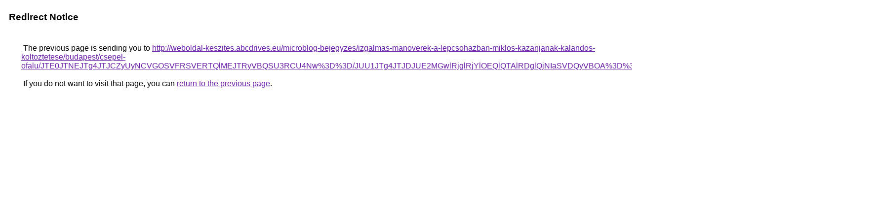

--- FILE ---
content_type: text/html; charset=UTF-8
request_url: https://images.google.com.uy/url?q=http%3A%2F%2Fweboldal-keszites.abcdrives.eu%2Fmicroblog-bejegyzes%2Fizgalmas-manoverek-a-lepcsohazban-miklos-kazanjanak-kalandos-koltoztetese%2Fbudapest%2Fcsepel-ofalu%2FJTE0JTNEJTg4JTJCZyUyNCVGOSVFRSVERTQlMEJTRyVBQSU3RCU4Nw%253D%253D%2FJUU1JTg4JTJDJUE2MGwlRjglRjYlOEQlQTAlRDglQjNIaSVDQyVBOA%253D%253D%2FJTI0JUM3ayVERSVBNCUyNWslNUQlODZ0OS0lM0ElOTElRjVF%2F
body_size: 568
content:
<html lang="en"><head><meta http-equiv="Content-Type" content="text/html; charset=UTF-8"><title>Redirect Notice</title><style>body,div,a{font-family:Roboto,Arial,sans-serif}body{background-color:var(--xhUGwc);margin-top:3px}div{color:var(--YLNNHc)}a:link{color:#681da8}a:visited{color:#681da8}a:active{color:#ea4335}div.mymGo{border-top:1px solid var(--gS5jXb);border-bottom:1px solid var(--gS5jXb);background:var(--aYn2S);margin-top:1em;width:100%}div.aXgaGb{padding:0.5em 0;margin-left:10px}div.fTk7vd{margin-left:35px;margin-top:35px}</style></head><body><div class="mymGo"><div class="aXgaGb"><font style="font-size:larger"><b>Redirect Notice</b></font></div></div><div class="fTk7vd">&nbsp;The previous page is sending you to <a href="http://weboldal-keszites.abcdrives.eu/microblog-bejegyzes/izgalmas-manoverek-a-lepcsohazban-miklos-kazanjanak-kalandos-koltoztetese/budapest/csepel-ofalu/JTE0JTNEJTg4JTJCZyUyNCVGOSVFRSVERTQlMEJTRyVBQSU3RCU4Nw%3D%3D/JUU1JTg4JTJDJUE2MGwlRjglRjYlOEQlQTAlRDglQjNIaSVDQyVBOA%3D%3D/JTI0JUM3ayVERSVBNCUyNWslNUQlODZ0OS0lM0ElOTElRjVF/">http://weboldal-keszites.abcdrives.eu/microblog-bejegyzes/izgalmas-manoverek-a-lepcsohazban-miklos-kazanjanak-kalandos-koltoztetese/budapest/csepel-ofalu/JTE0JTNEJTg4JTJCZyUyNCVGOSVFRSVERTQlMEJTRyVBQSU3RCU4Nw%3D%3D/JUU1JTg4JTJDJUE2MGwlRjglRjYlOEQlQTAlRDglQjNIaSVDQyVBOA%3D%3D/JTI0JUM3ayVERSVBNCUyNWslNUQlODZ0OS0lM0ElOTElRjVF/</a>.<br><br>&nbsp;If you do not want to visit that page, you can <a href="#" id="tsuid_orlqaamvMdva5NoPu7W30Qw_1">return to the previous page</a>.<script nonce="UfUH7TQqb7DNHeSAne-DEQ">(function(){var id='tsuid_orlqaamvMdva5NoPu7W30Qw_1';(function(){document.getElementById(id).onclick=function(){window.history.back();return!1};}).call(this);})();(function(){var id='tsuid_orlqaamvMdva5NoPu7W30Qw_1';var ct='originlink';var oi='unauthorizedredirect';(function(){document.getElementById(id).onmousedown=function(){var b=document&&document.referrer,a="encodeURIComponent"in window?encodeURIComponent:escape,c="";b&&(c=a(b));(new Image).src="/url?sa=T&url="+c+"&oi="+a(oi)+"&ct="+a(ct);return!1};}).call(this);})();</script><br><br><br></div></body></html>